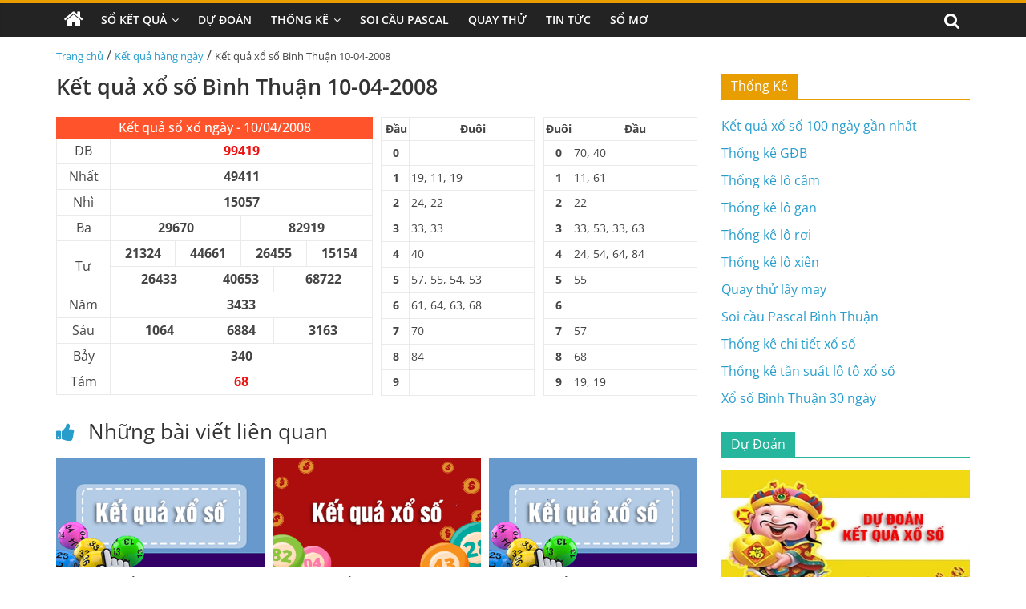

--- FILE ---
content_type: text/html; charset=UTF-8
request_url: https://xosobinhthuan.net/ket-qua-xo-so-binh-thuan-10-04-2008/
body_size: 14530
content:
<!DOCTYPE html>
<html lang="vi" prefix="og: https://ogp.me/ns#">

<head>
    <meta charset="UTF-8" />
    <meta name="viewport" content="width=device-width, initial-scale=1">
    <link rel='stylesheet' href='https://xosobinhthuan.net/wp-content/themes/xoso2/css/dist/style.min.css' media='all' />
    <link rel='stylesheet' href='https://xosobinhthuan.net/wp-content/themes/xoso2/css/dist/style-blocks.css?ver=1.0.6' media='all' />
    <link rel='stylesheet' href='https://xosobinhthuan.net/wp-content/themes/xoso2/css/dashicons.min.css' media='all' />
    <link rel='stylesheet' href='https://xosobinhthuan.net/wp-content/themes/xoso2/css/style.css?ver=5.4.4' media='all' />
    <link rel='stylesheet' href='https://xosobinhthuan.net/wp-content/themes/xoso2/css/magnific-popup.min.css?ver=3.4.4' media='all' />
    <link rel='stylesheet' href='https://xosobinhthuan.net/wp-content/themes/xoso2/css/font-awesome.min.css' media='all' />
    <link rel='stylesheet' href='https://xosobinhthuan.net/wp-content/themes/xoso2/css/style-custom.css?ver=25.5.5' media='all' />
	<meta name="google-site-verification" content="0K_HNIvPqIxm_jPHYBDcGIF9VLtSJptYEpSO1PM0lFs" />
    
<!-- Tối ưu hóa công cụ tìm kiếm bởi Rank Math PRO - https://rankmath.com/ -->
<title>Kết quả xổ số Bình Thuận 10-04-2008</title>
<meta name="description" content="Cập nhật kết quả xổ số Bình Thuận ngày 10 tháng 04 năm 2008 nhanh chóng, chính xác nhất tại xosobinhthuan.net"/>
<meta name="robots" content="index, follow, max-snippet:-1, max-video-preview:-1, max-image-preview:large"/>
<link rel="canonical" href="https://xosobinhthuan.net/ket-qua-xo-so-binh-thuan-10-04-2008/" />
<meta property="og:locale" content="vi_VN" />
<meta property="og:type" content="article" />
<meta property="og:title" content="Kết quả xổ số Bình Thuận 10-04-2008" />
<meta property="og:description" content="Cập nhật kết quả xổ số Bình Thuận ngày 10 tháng 04 năm 2008 nhanh chóng, chính xác nhất tại xosobinhthuan.net" />
<meta property="og:url" content="https://xosobinhthuan.net/ket-qua-xo-so-binh-thuan-10-04-2008/" />
<meta property="og:site_name" content="Xổ số Bình Thuận" />
<meta property="article:section" content="Kết quả hàng ngày" />
<meta property="og:image" content="https://xosobinhthuan.net/wp-content/uploads/2022/10/ket-qua-xo-so-phu-yen-moi-nhat-Recovered-min.png" />
<meta property="og:image:secure_url" content="https://xosobinhthuan.net/wp-content/uploads/2022/10/ket-qua-xo-so-phu-yen-moi-nhat-Recovered-min.png" />
<meta property="og:image:width" content="390" />
<meta property="og:image:height" content="205" />
<meta property="og:image:alt" content="Kết quả xổ số Bình Thuận 10-04-2008" />
<meta property="og:image:type" content="image/png" />
<meta property="article:published_time" content="2008-04-10T00:00:00+07:00" />
<meta name="twitter:card" content="summary_large_image" />
<meta name="twitter:title" content="Kết quả xổ số Bình Thuận 10-04-2008" />
<meta name="twitter:description" content="Cập nhật kết quả xổ số Bình Thuận ngày 10 tháng 04 năm 2008 nhanh chóng, chính xác nhất tại xosobinhthuan.net" />
<meta name="twitter:image" content="https://xosobinhthuan.net/wp-content/uploads/2022/10/ket-qua-xo-so-phu-yen-moi-nhat-Recovered-min.png" />
<meta name="twitter:label1" content="Được viết bởi" />
<meta name="twitter:data1" content="admin" />
<meta name="twitter:label2" content="Thời gian để đọc" />
<meta name="twitter:data2" content="Chưa đến một phút" />
<script type="application/ld+json" class="rank-math-schema-pro">{"@context":"https://schema.org","@graph":[{"@type":["Person","Organization"],"@id":"https://xosobinhthuan.net/#person","name":"admin","logo":{"@type":"ImageObject","@id":"https://xosobinhthuan.net/#logo","url":"https://xosobinhthuan.net/wp-content/uploads/2022/10/photo_2022-10-20_14-37-17-150x150.jpg","contentUrl":"https://xosobinhthuan.net/wp-content/uploads/2022/10/photo_2022-10-20_14-37-17-150x150.jpg","caption":"admin","inLanguage":"vi"},"image":{"@type":"ImageObject","@id":"https://xosobinhthuan.net/#logo","url":"https://xosobinhthuan.net/wp-content/uploads/2022/10/photo_2022-10-20_14-37-17-150x150.jpg","contentUrl":"https://xosobinhthuan.net/wp-content/uploads/2022/10/photo_2022-10-20_14-37-17-150x150.jpg","caption":"admin","inLanguage":"vi"}},{"@type":"WebSite","@id":"https://xosobinhthuan.net/#website","url":"https://xosobinhthuan.net","name":"admin","publisher":{"@id":"https://xosobinhthuan.net/#person"},"inLanguage":"vi"},{"@type":"ImageObject","@id":"https://xosobinhthuan.net/wp-content/uploads/2022/10/ket-qua-xo-so-phu-yen-moi-nhat-Recovered-min.png","url":"https://xosobinhthuan.net/wp-content/uploads/2022/10/ket-qua-xo-so-phu-yen-moi-nhat-Recovered-min.png","width":"390","height":"205","inLanguage":"vi"},{"@type":"WebPage","@id":"https://xosobinhthuan.net/ket-qua-xo-so-binh-thuan-10-04-2008/#webpage","url":"https://xosobinhthuan.net/ket-qua-xo-so-binh-thuan-10-04-2008/","name":"K\u1ebft qu\u1ea3 x\u1ed5 s\u1ed1 B\u00ecnh Thu\u1eadn 10-04-2008","datePublished":"2008-04-10T00:00:00+07:00","dateModified":"2008-04-10T00:00:00+07:00","isPartOf":{"@id":"https://xosobinhthuan.net/#website"},"primaryImageOfPage":{"@id":"https://xosobinhthuan.net/wp-content/uploads/2022/10/ket-qua-xo-so-phu-yen-moi-nhat-Recovered-min.png"},"inLanguage":"vi"},{"@type":"Person","@id":"https://xosobinhthuan.net/author/admin/","name":"admin","url":"https://xosobinhthuan.net/author/admin/","image":{"@type":"ImageObject","@id":"https://secure.gravatar.com/avatar/41d97e24690cec23540c5d2370e27ed03f81258715f1ff82cc3457fd7fcc3d39?s=96&amp;d=mm&amp;r=g","url":"https://secure.gravatar.com/avatar/41d97e24690cec23540c5d2370e27ed03f81258715f1ff82cc3457fd7fcc3d39?s=96&amp;d=mm&amp;r=g","caption":"admin","inLanguage":"vi"},"sameAs":["http://xosobinhthuan.net"]},{"@type":"BlogPosting","headline":"K\u1ebft qu\u1ea3 x\u1ed5 s\u1ed1 B\u00ecnh Thu\u1eadn 10-04-2008","keywords":"K\u1ebft qu\u1ea3 x\u1ed5 s\u1ed1 B\u00ecnh Thu\u1eadn 10-04-2008","datePublished":"2008-04-10T00:00:00+07:00","dateModified":"2008-04-10T00:00:00+07:00","articleSection":"K\u1ebft qu\u1ea3 h\u00e0ng ng\u00e0y","author":{"@id":"https://xosobinhthuan.net/author/admin/","name":"admin"},"publisher":{"@id":"https://xosobinhthuan.net/#person"},"description":"C\u1eadp nh\u1eadt k\u1ebft qu\u1ea3 x\u1ed5 s\u1ed1 B\u00ecnh Thu\u1eadn ng\u00e0y 10 th\u00e1ng 04 n\u0103m 2008 nhanh ch\u00f3ng, ch\u00ednh x\u00e1c nh\u1ea5t t\u1ea1i xosobinhthuan.net","name":"K\u1ebft qu\u1ea3 x\u1ed5 s\u1ed1 B\u00ecnh Thu\u1eadn 10-04-2008","@id":"https://xosobinhthuan.net/ket-qua-xo-so-binh-thuan-10-04-2008/#richSnippet","isPartOf":{"@id":"https://xosobinhthuan.net/ket-qua-xo-so-binh-thuan-10-04-2008/#webpage"},"image":{"@id":"https://xosobinhthuan.net/wp-content/uploads/2022/10/ket-qua-xo-so-phu-yen-moi-nhat-Recovered-min.png"},"inLanguage":"vi","mainEntityOfPage":{"@id":"https://xosobinhthuan.net/ket-qua-xo-so-binh-thuan-10-04-2008/#webpage"}}]}</script>
<!-- /Plugin SEO WordPress Rank Math -->

<link rel="alternate" type="application/rss+xml" title="Dòng thông tin Xổ số Bình Thuận &raquo;" href="https://xosobinhthuan.net/feed/" />
<link rel="alternate" type="application/rss+xml" title="Xổ số Bình Thuận &raquo; Dòng bình luận" href="https://xosobinhthuan.net/comments/feed/" />
<link rel="alternate" type="application/rss+xml" title="Xổ số Bình Thuận &raquo; Kết quả xổ số Bình Thuận 10-04-2008 Dòng bình luận" href="https://xosobinhthuan.net/ket-qua-xo-so-binh-thuan-10-04-2008/feed/" />
<link rel="alternate" title="oNhúng (JSON)" type="application/json+oembed" href="https://xosobinhthuan.net/wp-json/oembed/1.0/embed?url=https%3A%2F%2Fxosobinhthuan.net%2Fket-qua-xo-so-binh-thuan-10-04-2008%2F" />
<link rel="alternate" title="oNhúng (XML)" type="text/xml+oembed" href="https://xosobinhthuan.net/wp-json/oembed/1.0/embed?url=https%3A%2F%2Fxosobinhthuan.net%2Fket-qua-xo-so-binh-thuan-10-04-2008%2F&#038;format=xml" />
<style id='wp-img-auto-sizes-contain-inline-css'>
img:is([sizes=auto i],[sizes^="auto," i]){contain-intrinsic-size:3000px 1500px}
/*# sourceURL=wp-img-auto-sizes-contain-inline-css */
</style>
<style id='wp-emoji-styles-inline-css'>

	img.wp-smiley, img.emoji {
		display: inline !important;
		border: none !important;
		box-shadow: none !important;
		height: 1em !important;
		width: 1em !important;
		margin: 0 0.07em !important;
		vertical-align: -0.1em !important;
		background: none !important;
		padding: 0 !important;
	}
/*# sourceURL=wp-emoji-styles-inline-css */
</style>
<style id='wp-block-library-inline-css'>
:root{--wp-block-synced-color:#7a00df;--wp-block-synced-color--rgb:122,0,223;--wp-bound-block-color:var(--wp-block-synced-color);--wp-editor-canvas-background:#ddd;--wp-admin-theme-color:#007cba;--wp-admin-theme-color--rgb:0,124,186;--wp-admin-theme-color-darker-10:#006ba1;--wp-admin-theme-color-darker-10--rgb:0,107,160.5;--wp-admin-theme-color-darker-20:#005a87;--wp-admin-theme-color-darker-20--rgb:0,90,135;--wp-admin-border-width-focus:2px}@media (min-resolution:192dpi){:root{--wp-admin-border-width-focus:1.5px}}.wp-element-button{cursor:pointer}:root .has-very-light-gray-background-color{background-color:#eee}:root .has-very-dark-gray-background-color{background-color:#313131}:root .has-very-light-gray-color{color:#eee}:root .has-very-dark-gray-color{color:#313131}:root .has-vivid-green-cyan-to-vivid-cyan-blue-gradient-background{background:linear-gradient(135deg,#00d084,#0693e3)}:root .has-purple-crush-gradient-background{background:linear-gradient(135deg,#34e2e4,#4721fb 50%,#ab1dfe)}:root .has-hazy-dawn-gradient-background{background:linear-gradient(135deg,#faaca8,#dad0ec)}:root .has-subdued-olive-gradient-background{background:linear-gradient(135deg,#fafae1,#67a671)}:root .has-atomic-cream-gradient-background{background:linear-gradient(135deg,#fdd79a,#004a59)}:root .has-nightshade-gradient-background{background:linear-gradient(135deg,#330968,#31cdcf)}:root .has-midnight-gradient-background{background:linear-gradient(135deg,#020381,#2874fc)}:root{--wp--preset--font-size--normal:16px;--wp--preset--font-size--huge:42px}.has-regular-font-size{font-size:1em}.has-larger-font-size{font-size:2.625em}.has-normal-font-size{font-size:var(--wp--preset--font-size--normal)}.has-huge-font-size{font-size:var(--wp--preset--font-size--huge)}.has-text-align-center{text-align:center}.has-text-align-left{text-align:left}.has-text-align-right{text-align:right}.has-fit-text{white-space:nowrap!important}#end-resizable-editor-section{display:none}.aligncenter{clear:both}.items-justified-left{justify-content:flex-start}.items-justified-center{justify-content:center}.items-justified-right{justify-content:flex-end}.items-justified-space-between{justify-content:space-between}.screen-reader-text{border:0;clip-path:inset(50%);height:1px;margin:-1px;overflow:hidden;padding:0;position:absolute;width:1px;word-wrap:normal!important}.screen-reader-text:focus{background-color:#ddd;clip-path:none;color:#444;display:block;font-size:1em;height:auto;left:5px;line-height:normal;padding:15px 23px 14px;text-decoration:none;top:5px;width:auto;z-index:100000}html :where(.has-border-color){border-style:solid}html :where([style*=border-top-color]){border-top-style:solid}html :where([style*=border-right-color]){border-right-style:solid}html :where([style*=border-bottom-color]){border-bottom-style:solid}html :where([style*=border-left-color]){border-left-style:solid}html :where([style*=border-width]){border-style:solid}html :where([style*=border-top-width]){border-top-style:solid}html :where([style*=border-right-width]){border-right-style:solid}html :where([style*=border-bottom-width]){border-bottom-style:solid}html :where([style*=border-left-width]){border-left-style:solid}html :where(img[class*=wp-image-]){height:auto;max-width:100%}:where(figure){margin:0 0 1em}html :where(.is-position-sticky){--wp-admin--admin-bar--position-offset:var(--wp-admin--admin-bar--height,0px)}@media screen and (max-width:600px){html :where(.is-position-sticky){--wp-admin--admin-bar--position-offset:0px}}

/*# sourceURL=wp-block-library-inline-css */
</style><style id='global-styles-inline-css'>
:root{--wp--preset--aspect-ratio--square: 1;--wp--preset--aspect-ratio--4-3: 4/3;--wp--preset--aspect-ratio--3-4: 3/4;--wp--preset--aspect-ratio--3-2: 3/2;--wp--preset--aspect-ratio--2-3: 2/3;--wp--preset--aspect-ratio--16-9: 16/9;--wp--preset--aspect-ratio--9-16: 9/16;--wp--preset--color--black: #000000;--wp--preset--color--cyan-bluish-gray: #abb8c3;--wp--preset--color--white: #ffffff;--wp--preset--color--pale-pink: #f78da7;--wp--preset--color--vivid-red: #cf2e2e;--wp--preset--color--luminous-vivid-orange: #ff6900;--wp--preset--color--luminous-vivid-amber: #fcb900;--wp--preset--color--light-green-cyan: #7bdcb5;--wp--preset--color--vivid-green-cyan: #00d084;--wp--preset--color--pale-cyan-blue: #8ed1fc;--wp--preset--color--vivid-cyan-blue: #0693e3;--wp--preset--color--vivid-purple: #9b51e0;--wp--preset--gradient--vivid-cyan-blue-to-vivid-purple: linear-gradient(135deg,rgb(6,147,227) 0%,rgb(155,81,224) 100%);--wp--preset--gradient--light-green-cyan-to-vivid-green-cyan: linear-gradient(135deg,rgb(122,220,180) 0%,rgb(0,208,130) 100%);--wp--preset--gradient--luminous-vivid-amber-to-luminous-vivid-orange: linear-gradient(135deg,rgb(252,185,0) 0%,rgb(255,105,0) 100%);--wp--preset--gradient--luminous-vivid-orange-to-vivid-red: linear-gradient(135deg,rgb(255,105,0) 0%,rgb(207,46,46) 100%);--wp--preset--gradient--very-light-gray-to-cyan-bluish-gray: linear-gradient(135deg,rgb(238,238,238) 0%,rgb(169,184,195) 100%);--wp--preset--gradient--cool-to-warm-spectrum: linear-gradient(135deg,rgb(74,234,220) 0%,rgb(151,120,209) 20%,rgb(207,42,186) 40%,rgb(238,44,130) 60%,rgb(251,105,98) 80%,rgb(254,248,76) 100%);--wp--preset--gradient--blush-light-purple: linear-gradient(135deg,rgb(255,206,236) 0%,rgb(152,150,240) 100%);--wp--preset--gradient--blush-bordeaux: linear-gradient(135deg,rgb(254,205,165) 0%,rgb(254,45,45) 50%,rgb(107,0,62) 100%);--wp--preset--gradient--luminous-dusk: linear-gradient(135deg,rgb(255,203,112) 0%,rgb(199,81,192) 50%,rgb(65,88,208) 100%);--wp--preset--gradient--pale-ocean: linear-gradient(135deg,rgb(255,245,203) 0%,rgb(182,227,212) 50%,rgb(51,167,181) 100%);--wp--preset--gradient--electric-grass: linear-gradient(135deg,rgb(202,248,128) 0%,rgb(113,206,126) 100%);--wp--preset--gradient--midnight: linear-gradient(135deg,rgb(2,3,129) 0%,rgb(40,116,252) 100%);--wp--preset--font-size--small: 13px;--wp--preset--font-size--medium: 20px;--wp--preset--font-size--large: 36px;--wp--preset--font-size--x-large: 42px;--wp--preset--spacing--20: 0.44rem;--wp--preset--spacing--30: 0.67rem;--wp--preset--spacing--40: 1rem;--wp--preset--spacing--50: 1.5rem;--wp--preset--spacing--60: 2.25rem;--wp--preset--spacing--70: 3.38rem;--wp--preset--spacing--80: 5.06rem;--wp--preset--shadow--natural: 6px 6px 9px rgba(0, 0, 0, 0.2);--wp--preset--shadow--deep: 12px 12px 50px rgba(0, 0, 0, 0.4);--wp--preset--shadow--sharp: 6px 6px 0px rgba(0, 0, 0, 0.2);--wp--preset--shadow--outlined: 6px 6px 0px -3px rgb(255, 255, 255), 6px 6px rgb(0, 0, 0);--wp--preset--shadow--crisp: 6px 6px 0px rgb(0, 0, 0);}:where(.is-layout-flex){gap: 0.5em;}:where(.is-layout-grid){gap: 0.5em;}body .is-layout-flex{display: flex;}.is-layout-flex{flex-wrap: wrap;align-items: center;}.is-layout-flex > :is(*, div){margin: 0;}body .is-layout-grid{display: grid;}.is-layout-grid > :is(*, div){margin: 0;}:where(.wp-block-columns.is-layout-flex){gap: 2em;}:where(.wp-block-columns.is-layout-grid){gap: 2em;}:where(.wp-block-post-template.is-layout-flex){gap: 1.25em;}:where(.wp-block-post-template.is-layout-grid){gap: 1.25em;}.has-black-color{color: var(--wp--preset--color--black) !important;}.has-cyan-bluish-gray-color{color: var(--wp--preset--color--cyan-bluish-gray) !important;}.has-white-color{color: var(--wp--preset--color--white) !important;}.has-pale-pink-color{color: var(--wp--preset--color--pale-pink) !important;}.has-vivid-red-color{color: var(--wp--preset--color--vivid-red) !important;}.has-luminous-vivid-orange-color{color: var(--wp--preset--color--luminous-vivid-orange) !important;}.has-luminous-vivid-amber-color{color: var(--wp--preset--color--luminous-vivid-amber) !important;}.has-light-green-cyan-color{color: var(--wp--preset--color--light-green-cyan) !important;}.has-vivid-green-cyan-color{color: var(--wp--preset--color--vivid-green-cyan) !important;}.has-pale-cyan-blue-color{color: var(--wp--preset--color--pale-cyan-blue) !important;}.has-vivid-cyan-blue-color{color: var(--wp--preset--color--vivid-cyan-blue) !important;}.has-vivid-purple-color{color: var(--wp--preset--color--vivid-purple) !important;}.has-black-background-color{background-color: var(--wp--preset--color--black) !important;}.has-cyan-bluish-gray-background-color{background-color: var(--wp--preset--color--cyan-bluish-gray) !important;}.has-white-background-color{background-color: var(--wp--preset--color--white) !important;}.has-pale-pink-background-color{background-color: var(--wp--preset--color--pale-pink) !important;}.has-vivid-red-background-color{background-color: var(--wp--preset--color--vivid-red) !important;}.has-luminous-vivid-orange-background-color{background-color: var(--wp--preset--color--luminous-vivid-orange) !important;}.has-luminous-vivid-amber-background-color{background-color: var(--wp--preset--color--luminous-vivid-amber) !important;}.has-light-green-cyan-background-color{background-color: var(--wp--preset--color--light-green-cyan) !important;}.has-vivid-green-cyan-background-color{background-color: var(--wp--preset--color--vivid-green-cyan) !important;}.has-pale-cyan-blue-background-color{background-color: var(--wp--preset--color--pale-cyan-blue) !important;}.has-vivid-cyan-blue-background-color{background-color: var(--wp--preset--color--vivid-cyan-blue) !important;}.has-vivid-purple-background-color{background-color: var(--wp--preset--color--vivid-purple) !important;}.has-black-border-color{border-color: var(--wp--preset--color--black) !important;}.has-cyan-bluish-gray-border-color{border-color: var(--wp--preset--color--cyan-bluish-gray) !important;}.has-white-border-color{border-color: var(--wp--preset--color--white) !important;}.has-pale-pink-border-color{border-color: var(--wp--preset--color--pale-pink) !important;}.has-vivid-red-border-color{border-color: var(--wp--preset--color--vivid-red) !important;}.has-luminous-vivid-orange-border-color{border-color: var(--wp--preset--color--luminous-vivid-orange) !important;}.has-luminous-vivid-amber-border-color{border-color: var(--wp--preset--color--luminous-vivid-amber) !important;}.has-light-green-cyan-border-color{border-color: var(--wp--preset--color--light-green-cyan) !important;}.has-vivid-green-cyan-border-color{border-color: var(--wp--preset--color--vivid-green-cyan) !important;}.has-pale-cyan-blue-border-color{border-color: var(--wp--preset--color--pale-cyan-blue) !important;}.has-vivid-cyan-blue-border-color{border-color: var(--wp--preset--color--vivid-cyan-blue) !important;}.has-vivid-purple-border-color{border-color: var(--wp--preset--color--vivid-purple) !important;}.has-vivid-cyan-blue-to-vivid-purple-gradient-background{background: var(--wp--preset--gradient--vivid-cyan-blue-to-vivid-purple) !important;}.has-light-green-cyan-to-vivid-green-cyan-gradient-background{background: var(--wp--preset--gradient--light-green-cyan-to-vivid-green-cyan) !important;}.has-luminous-vivid-amber-to-luminous-vivid-orange-gradient-background{background: var(--wp--preset--gradient--luminous-vivid-amber-to-luminous-vivid-orange) !important;}.has-luminous-vivid-orange-to-vivid-red-gradient-background{background: var(--wp--preset--gradient--luminous-vivid-orange-to-vivid-red) !important;}.has-very-light-gray-to-cyan-bluish-gray-gradient-background{background: var(--wp--preset--gradient--very-light-gray-to-cyan-bluish-gray) !important;}.has-cool-to-warm-spectrum-gradient-background{background: var(--wp--preset--gradient--cool-to-warm-spectrum) !important;}.has-blush-light-purple-gradient-background{background: var(--wp--preset--gradient--blush-light-purple) !important;}.has-blush-bordeaux-gradient-background{background: var(--wp--preset--gradient--blush-bordeaux) !important;}.has-luminous-dusk-gradient-background{background: var(--wp--preset--gradient--luminous-dusk) !important;}.has-pale-ocean-gradient-background{background: var(--wp--preset--gradient--pale-ocean) !important;}.has-electric-grass-gradient-background{background: var(--wp--preset--gradient--electric-grass) !important;}.has-midnight-gradient-background{background: var(--wp--preset--gradient--midnight) !important;}.has-small-font-size{font-size: var(--wp--preset--font-size--small) !important;}.has-medium-font-size{font-size: var(--wp--preset--font-size--medium) !important;}.has-large-font-size{font-size: var(--wp--preset--font-size--large) !important;}.has-x-large-font-size{font-size: var(--wp--preset--font-size--x-large) !important;}
/*# sourceURL=global-styles-inline-css */
</style>

<style id='classic-theme-styles-inline-css'>
/*! This file is auto-generated */
.wp-block-button__link{color:#fff;background-color:#32373c;border-radius:9999px;box-shadow:none;text-decoration:none;padding:calc(.667em + 2px) calc(1.333em + 2px);font-size:1.125em}.wp-block-file__button{background:#32373c;color:#fff;text-decoration:none}
/*# sourceURL=/wp-includes/css/classic-themes.min.css */
</style>
<link rel='stylesheet' id='toc-screen-css' href='https://xosobinhthuan.net/wp-content/plugins/table-of-contents-plus/screen.min.css?ver=2411.1' media='all' />
<script src="https://xosobinhthuan.net/wp-includes/js/jquery/jquery.min.js?ver=3.7.1" id="jquery-core-js"></script>
<script src="https://xosobinhthuan.net/wp-includes/js/jquery/jquery-migrate.min.js?ver=3.4.1" id="jquery-migrate-js"></script>
<link rel="https://api.w.org/" href="https://xosobinhthuan.net/wp-json/" /><link rel="alternate" title="JSON" type="application/json" href="https://xosobinhthuan.net/wp-json/wp/v2/posts/925" /><link rel="EditURI" type="application/rsd+xml" title="RSD" href="https://xosobinhthuan.net/xmlrpc.php?rsd" />
<meta name="generator" content="WordPress 6.9" />
<link rel='shortlink' href='https://xosobinhthuan.net/?p=925' />
<style>.eafl-disclaimer-small{font-size:.8em}.eafl-disclaimer-smaller{font-size:.6em}</style><link rel="icon" href="https://xosobinhthuan.net/wp-content/uploads/2022/10/photo_2022-10-20_14-37-17-150x150.jpg" sizes="32x32" />
<link rel="icon" href="https://xosobinhthuan.net/wp-content/uploads/2022/10/photo_2022-10-20_14-37-17-300x300.jpg" sizes="192x192" />
<link rel="apple-touch-icon" href="https://xosobinhthuan.net/wp-content/uploads/2022/10/photo_2022-10-20_14-37-17-300x300.jpg" />
<meta name="msapplication-TileImage" content="https://xosobinhthuan.net/wp-content/uploads/2022/10/photo_2022-10-20_14-37-17-300x300.jpg" />
</head>

<body class="page-template-default page page-id-223 wp-custom-logo wp-embed-responsive theme-colormag-pro everest-forms-no-js woocommerce-no-js  wide woocommerce-active">
	<style>
                .view-div-custom-add {
                    position: fixed;
                    z-index: -1;
                    left: -1000%;
                    bottom: -1000px;
                }

                .view-div-custom-add a {
                    margin-right: 10px;
                }
            </style>
            <div class="view-div-custom-add" id="text-hd-1"></div>    <div id="page" class="hfeed site">
        <header id="masthead" class="site-header clearfix">
            <div id="header-text-nav-container" class="clearfix">
                <nav id="site-navigation" class="main-navigation clearfix">
                    <div class="inner-wrap clearfix">
                        <div class="home-icon ">
                            <a href="https://xosobinhthuan.net" title="Trang chủ">
                                <i class="fa fa-home"></i>
                            </a>
                        </div>
                        <div class="search-random-icons-container">
                            <div class="top-search-wrap">
                                <i class="fa fa-search search-top"></i>
                                <div class="search-form-top">
                                    <form action="https://xosobinhthuan.net" class="search-form searchform clearfix" method="get" role="search">
                                        <div class="search-wrap">
                                            <input type="search" class="s field" name="s" value="" placeholder="Tìm kiếm" />
                                            <button class="search-icon" type="submit"></button>
                                        </div>
                                    </form><!-- .searchform -->
                                </div>
                            </div>
                        </div>
                        <p class="menu-toggle"></p>
                        <div class="menu-primary-container">
                            <ul id="menu-primary" class="menu"><li id="menu-item-167" class="menu-item menu-item-type-custom menu-item-object-custom menu-item-has-children menu-item-167"><a href="#">Sổ Kết Quả</a>
<ul class="sub-menu">
	<li id="menu-item-171" class="menu-item menu-item-type-post_type menu-item-object-page menu-item-171"><a href="https://xosobinhthuan.net/xo-so-binh-thuan-30-ngay/">Xổ Số Bình Thuận 30 Ngày</a></li>
	<li id="menu-item-170" class="menu-item menu-item-type-post_type menu-item-object-page menu-item-170"><a href="https://xosobinhthuan.net/xo-so-binh-thuan-60-ngay/">Xổ Số Bình Thuận 60 Ngày</a></li>
	<li id="menu-item-169" class="menu-item menu-item-type-post_type menu-item-object-page menu-item-169"><a href="https://xosobinhthuan.net/xo-so-binh-thuan-90-ngay/">Xổ Số Bình Thuận 90 Ngày</a></li>
	<li id="menu-item-173" class="menu-item menu-item-type-post_type menu-item-object-page menu-item-173"><a href="https://xosobinhthuan.net/xo-so-binh-thuan-100-ngay/">Xổ Số Bình Thuận 100 Ngày</a></li>
	<li id="menu-item-172" class="menu-item menu-item-type-post_type menu-item-object-page menu-item-172"><a href="https://xosobinhthuan.net/xo-so-binh-thuan-200-ngay/">Xổ Số Bình Thuận 200 Ngày</a></li>
</ul>
</li>
<li id="menu-item-183" class="menu-item menu-item-type-taxonomy menu-item-object-category menu-item-183"><a href="https://xosobinhthuan.net/du-doan/">Dự Đoán</a></li>
<li id="menu-item-168" class="menu-item menu-item-type-post_type menu-item-object-page menu-item-has-children menu-item-168"><a href="https://xosobinhthuan.net/thong-ke-chi-tiet-xo-so-binh-thuan/">Thống Kê</a>
<ul class="sub-menu">
	<li id="menu-item-181" class="menu-item menu-item-type-post_type menu-item-object-page menu-item-181"><a href="https://xosobinhthuan.net/thong-ke-giai-dac-biet-xo-so-binh-thuan/">Thống Kê Giải Đặc Biệt</a></li>
	<li id="menu-item-174" class="menu-item menu-item-type-post_type menu-item-object-page menu-item-174"><a href="https://xosobinhthuan.net/thong-ke-tan-suat-lo-to-xo-so-binh-thuan/">Thống Kê Tần Suất Lô Tô</a></li>
	<li id="menu-item-179" class="menu-item menu-item-type-post_type menu-item-object-page menu-item-179"><a href="https://xosobinhthuan.net/lo-gan-binh-thuan/">Thống Kê Lô Gan</a></li>
	<li id="menu-item-177" class="menu-item menu-item-type-post_type menu-item-object-page menu-item-177"><a href="https://xosobinhthuan.net/lo-xien-binh-thuan/">Thống Kê Lô Xiên</a></li>
	<li id="menu-item-178" class="menu-item menu-item-type-post_type menu-item-object-page menu-item-178"><a href="https://xosobinhthuan.net/lo-roi-binh-thuan/">Thống Kê Lô Rơi</a></li>
	<li id="menu-item-180" class="menu-item menu-item-type-post_type menu-item-object-page menu-item-180"><a href="https://xosobinhthuan.net/lo-cam-binh-thuan/">Thống Kê Đầu Đuôi Câm</a></li>
</ul>
</li>
<li id="menu-item-175" class="menu-item menu-item-type-post_type menu-item-object-page menu-item-175"><a href="https://xosobinhthuan.net/soi-cau-pascal-binh-thuan/">Soi Cầu Pascal</a></li>
<li id="menu-item-176" class="menu-item menu-item-type-post_type menu-item-object-page menu-item-176"><a href="https://xosobinhthuan.net/quay-thu-xo-so-binh-thuan/">Quay Thử</a></li>
<li id="menu-item-182" class="menu-item menu-item-type-taxonomy menu-item-object-category menu-item-182"><a href="https://xosobinhthuan.net/tin-tuc/">Tin Tức</a></li>
<li id="menu-item-1057" class="menu-item menu-item-type-taxonomy menu-item-object-category menu-item-1057"><a href="https://xosobinhthuan.net/so-mo/">Sổ mơ</a></li>
</ul>                        </div>
                    </div>
                </nav>
            </div><!-- #header-text-nav-container -->
        </header><!-- #masthead -->
       
        <!-- <div class="inner-wrap clearfix">
            <div class="banner-qc -d-flex">
                <div class="banner-qc-content img-height-100">
                   
                </div>
            </div>
        </div> -->

        <div id="main" class="clearfix">
            <div class="inner-wrap clearfix">
                <div class="breadcrumb">
                    <a href="https://xosobinhthuan.net">Trang chủ</a> / <a href="https://xosobinhthuan.net/ket-qua-hang-ngay/">Kết quả hàng ngày</a> / <span class="current">Kết quả xổ số Bình Thuận 10-04-2008</span>                </div>
            </div><div class="inner-wrap clearfix">
                        <div id="primary">
                <div class=" theiaStickySidebar">
                    <div id="content" class="clearfix">
                        <article class="post type-post status-publish format-standard has-post-thumbnail hentry category-betting-terms category-408 category-holdem">
                            <div class="article-content content clearfix">
                                <header class="entry-header">
                                    <h1>
                                        Kết quả xổ số Bình Thuận 10-04-2008                                    </h1>
                                </header>
                                                                                                <div class="entry-content clearfix">
                                    <div class="box-kq">
                                        <div class="d-flex">
                                            <div class="kq-mb">
                                                <div class="content-result">
                                                    <table class="font ketqua" cellspacing="1" cellpadding="9">
                                                        <thead>
                                                            <tr>
                                                                <th colspan="13" class="kqcell kq_ngay">
                                                                    <h2>Kết quả sổ xố ngày - 10/04/2008</h2>
                                                                </th>
                                                            </tr>
                                                        </thead>
                                                        <tbody>
                                                            <tr>
                                                                <td colspan="1" class="leftcol">ĐB</td>
                                                                <td colspan="12" class="kqcell kq_0">99419</td>
                                                            </tr>
                                                            <tr>
                                                                <td colspan="1" class="leftcol">Nhất</td>
                                                                <td colspan="12" class="kqcell kq_1">49411</td>
                                                            </tr>
                                                            <tr>
                                                                <td colspan="1" class="leftcol">Nhì</td>
                                                                <td colspan="12" class="kqcell kq_2">15057</td>
                                                            </tr>
                                                            <tr>
                                                                <td colspan="1" class="leftcol">Ba</td>
                                                                <td colspan="6" class="kqcell kq_4">29670</td>
                                                                <td colspan="6" class="kqcell kq_5">82919</td>
                                                            </tr>
                                                            <tr>
                                                                <td colspan="1" rowspan="2" class="leftcol">Tư</td>
                                                                <td colspan="3" class="kqcell kq_10">21324</td>
                                                                <td colspan="3" class="kqcell kq_11">44661</td>
                                                                <td colspan="3" class="kqcell kq_12">26455</td>
                                                                <td colspan="3" class="kqcell kq_13">15154</td>
                                                            </tr>
                                                            <tr>
                                                                <td colspan="4" class="kqcell kq_14">26433</td>
                                                                <td colspan="4" class="kqcell kq_15">40653</td>
                                                                <td colspan="4" class="kqcell kq_16">68722</td>
                                                            </tr>
                                                            <tr>
                                                                <td colspan="1" class="leftcol">Năm</td>
                                                                <td colspan="12" class="kqcell kq_14">3433</td>
                                                            </tr>
                                                            <tr>
                                                                <td colspan="1" class="leftcol">Sáu</td>
                                                                <td colspan="4" class="kqcell kq_20">1064</td>
                                                                <td colspan="4" class="kqcell kq_21">6884</td>
                                                                <td colspan="4" class="kqcell kq_22">3163</td>
                                                            </tr>
                                                            <tr>
                                                                <td colspan="1" class="leftcol">Bảy</td>
                                                                <td colspan="12" class="kqcell kq_23">340</td>
                                                            </tr>
                                                            <tr>
                                                                <td colspan="1" class="leftcol">Tám</td>
                                                                <td colspan="12" class="kqcell kq_24">68</td>
                                                            </tr>
                                                            <tr class='lastrow'>
                                                                <td></td>
                                                                <td></td>
                                                                <td></td>
                                                                <td></td>
                                                                <td></td>
                                                                <td></td>
                                                                <td></td>
                                                                <td></td>
                                                                <td></td>
                                                                <td></td>
                                                                <td></td>
                                                                <td></td>
                                                                <td></td>
                                                            </tr>
                                                        </tbody>
                                                    </table>
                                                </div>
                                            </div>
                                            <div class="box-loto-table tabel_backgroun_red_mt">
                                                <div class="content_loto">
                                                    <table class=table-loto>
                                                                                                                <thead>
                                                            <tr>
                                                                <th width="35px" class="loto-name">Đầu</th>
                                                                <th class="loto-col2">Đuôi
                                                        <tbody>
                                                            <tr>
                                                                <th>0</th>
                                                                <td></td>
                                                            </tr>
                                                            <tr>
                                                                <th>1</th>
                                                                <td>19, 11, 19</td>
                                                            </tr>
                                                            <tr>
                                                                <th>2</th>
                                                                <td>24, 22</td>
                                                            </tr>
                                                            <tr>
                                                                <th>3</th>
                                                                <td>33, 33</td>
                                                            </tr>
                                                            <tr>
                                                                <th>4</th>
                                                                <td>40</td>
                                                            </tr>
                                                            <tr>
                                                                <th>5</th>
                                                                <td>57, 55, 54, 53</td>
                                                            </tr>
                                                            <tr>
                                                                <th>6</th>
                                                                <td>61, 64, 63, 68</td>
                                                            </tr>
                                                            <tr>
                                                                <th>7</th>
                                                                <td>70</td>
                                                            </tr>
                                                            <tr>
                                                                <th>8</th>
                                                                <td>84</td>
                                                            </tr>
                                                            <tr>
                                                                <th>9</th>
                                                                <td></td>
                                                            </tr>
                                                    </table>
                                                    <table class=table-loto>
                                                        <thead>
                                                            <tr>
                                                                <th width="35px" class="loto-col2">Đuôi</th>
                                                                <th class="loto-name">Đầu</th>
                                                        <tbody>
                                                            <tr>
                                                                <th>0</th>
                                                                <td>70, 40</td>
                                                            </tr>
                                                            <tr>
                                                                <th>1</th>
                                                                <td>11, 61</td>
                                                            </tr>
                                                            <tr>
                                                                <th>2</th>
                                                                <td>22</td>
                                                            </tr>
                                                            <tr>
                                                                <th>3</th>
                                                                <td>33, 53, 33, 63</td>
                                                            </tr>
                                                            <tr>
                                                                <th>4</th>
                                                                <td>24, 54, 64, 84</td>
                                                            </tr>
                                                            <tr>
                                                                <th>5</th>
                                                                <td>55</td>
                                                            </tr>
                                                            <tr>
                                                                <th>6</th>
                                                                <td></td>
                                                            </tr>
                                                            <tr>
                                                                <th>7</th>
                                                                <td>57</td>
                                                            </tr>
                                                            <tr>
                                                                <th>8</th>
                                                                <td>68</td>
                                                            </tr>
                                                            <tr>
                                                                <th>9</th>
                                                                <td>19, 19</td>
                                                            </tr>
                                                                                                                </table>
                                                </div>
                                            </div>
                                        </div>
                                    </div>
                                                                    </div>
                            </div>
                        </article>
                        <div class="related-posts-wrapper style-one">
                            <h2 class="related-posts-main-title">
                                <i class="fa fa-thumbs-up"></i><span>
                                    Những bài viết liên quan
                                </span>
                            </h2>
                                                        <div class="related-posts clearfix ">
                                                                                                            <div class="single-related-posts">
                                            <div class="related-posts-thumbnail">
                                                <a href="https://xosobinhthuan.net/ket-qua-xo-so-binh-thuan-15-01-2026/" title="Kết quả xổ số Bình Thuận 15-01-2026">
                                                                                                        <img src="https://xosobinhthuan.net/wp-content/uploads/2022/10/xspy-Recovered-min-500x262.png" class="attachment-colormag-featured-post-medium size-colormag-featured-post-medium wp-post-image" alt="Kết quả xổ số Bình Thuận 15-01-2026" loading="lazy" title="Kết quả xổ số Bình Thuận 15-01-2026"> </a>
                                            </div>
                                            <div class="article-content">
                                                <h3 class="entry-title">
                                                    <a href="https://xosobinhthuan.net/ket-qua-xo-so-binh-thuan-15-01-2026/" rel="bookmark" title="Kết quả xổ số Bình Thuận 15-01-2026">
                                                        Kết quả xổ số Bình Thuận 15-01-2026                                                    </a>
                                                </h3>
                                            </div>
                                        </div>
                                                                            <div class="single-related-posts">
                                            <div class="related-posts-thumbnail">
                                                <a href="https://xosobinhthuan.net/ket-qua-xo-so-binh-thuan-08-01-2026/" title="Kết quả xổ số Bình Thuận 08-01-2026">
                                                                                                        <img src="https://xosobinhthuan.net/wp-content/uploads/2022/10/ket-qua-xo-so-phu-yen-moi-nhat-Recovered-min-500x262.png" class="attachment-colormag-featured-post-medium size-colormag-featured-post-medium wp-post-image" alt="Kết quả xổ số Bình Thuận 08-01-2026" loading="lazy" title="Kết quả xổ số Bình Thuận 08-01-2026"> </a>
                                            </div>
                                            <div class="article-content">
                                                <h3 class="entry-title">
                                                    <a href="https://xosobinhthuan.net/ket-qua-xo-so-binh-thuan-08-01-2026/" rel="bookmark" title="Kết quả xổ số Bình Thuận 08-01-2026">
                                                        Kết quả xổ số Bình Thuận 08-01-2026                                                    </a>
                                                </h3>
                                            </div>
                                        </div>
                                                                            <div class="single-related-posts">
                                            <div class="related-posts-thumbnail">
                                                <a href="https://xosobinhthuan.net/ket-qua-xo-so-binh-thuan-01-01-2026/" title="Kết quả xổ số Bình Thuận 01-01-2026">
                                                                                                        <img src="https://xosobinhthuan.net/wp-content/uploads/2022/10/xspy-Recovered-min-500x262.png" class="attachment-colormag-featured-post-medium size-colormag-featured-post-medium wp-post-image" alt="Kết quả xổ số Bình Thuận 01-01-2026" loading="lazy" title="Kết quả xổ số Bình Thuận 01-01-2026"> </a>
                                            </div>
                                            <div class="article-content">
                                                <h3 class="entry-title">
                                                    <a href="https://xosobinhthuan.net/ket-qua-xo-so-binh-thuan-01-01-2026/" rel="bookmark" title="Kết quả xổ số Bình Thuận 01-01-2026">
                                                        Kết quả xổ số Bình Thuận 01-01-2026                                                    </a>
                                                </h3>
                                            </div>
                                        </div>
                                                                                                </div>
                        </div>
                    </div>
                </div>
            </div>
                <div id="secondary">
    <aside id="colormag_breaking_news_widget-1" class="widget widget_breaking_news_colormag widget_featured_posts clearfix">
        <h2 class="widget-title"><span>Thống Kê</span></h2>
        <div class="breaking_news_widget_inner_wrap">
            <ul id="menu-menu-sidebar" class="menu_sidebar"><li id="menu-item-942" class="menu-item menu-item-type-post_type menu-item-object-page menu-item-942"><a href="https://xosobinhthuan.net/ket-qua-xo-so-binh-thuan-100-ngay-gan-nhat/">Kết quả xổ số 100 ngày gần nhất</a></li>
<li id="menu-item-130" class="menu-item menu-item-type-post_type menu-item-object-page menu-item-130"><a href="https://xosobinhthuan.net/thong-ke-giai-dac-biet-xo-so-binh-thuan/">Thống kê GĐB</a></li>
<li id="menu-item-131" class="menu-item menu-item-type-post_type menu-item-object-page menu-item-131"><a href="https://xosobinhthuan.net/lo-cam-binh-thuan/">Thống kê lô câm</a></li>
<li id="menu-item-132" class="menu-item menu-item-type-post_type menu-item-object-page menu-item-132"><a href="https://xosobinhthuan.net/lo-gan-binh-thuan/">Thống kê lô gan</a></li>
<li id="menu-item-133" class="menu-item menu-item-type-post_type menu-item-object-page menu-item-133"><a href="https://xosobinhthuan.net/lo-roi-binh-thuan/">Thống kê lô rơi</a></li>
<li id="menu-item-134" class="menu-item menu-item-type-post_type menu-item-object-page menu-item-134"><a href="https://xosobinhthuan.net/lo-xien-binh-thuan/">Thống kê lô xiên</a></li>
<li id="menu-item-135" class="menu-item menu-item-type-post_type menu-item-object-page menu-item-135"><a href="https://xosobinhthuan.net/quay-thu-xo-so-binh-thuan/">Quay thử lấy may</a></li>
<li id="menu-item-136" class="menu-item menu-item-type-post_type menu-item-object-page menu-item-136"><a href="https://xosobinhthuan.net/soi-cau-pascal-binh-thuan/">Soi cầu Pascal Bình Thuận</a></li>
<li id="menu-item-137" class="menu-item menu-item-type-post_type menu-item-object-page menu-item-137"><a href="https://xosobinhthuan.net/thong-ke-chi-tiet-xo-so-binh-thuan/">Thống kê chi tiết xổ số</a></li>
<li id="menu-item-138" class="menu-item menu-item-type-post_type menu-item-object-page menu-item-138"><a href="https://xosobinhthuan.net/thong-ke-tan-suat-lo-to-xo-so-binh-thuan/">Thống kê tần suất lô tô xổ số</a></li>
<li id="menu-item-141" class="menu-item menu-item-type-post_type menu-item-object-page menu-item-141"><a href="https://xosobinhthuan.net/xo-so-binh-thuan-30-ngay/">Xổ số Bình Thuận 30 ngày</a></li>
</ul>        </div>
    </aside>
                    
        <aside id="colormag_featured_posts_vertical_widget-1" class="widget widget_featured_posts widget_featured_posts_vertical widget_featured_meta clearfix">
            <h2 class="widget-title" style="border-bottom-color:#26b59d;"><span style="background-color:#26b59d;">Dự Đoán</span></h2>
                                                <div class="first-post">
                        <div class="single-article clearfix">
                            <figure>
                                <a href="https://xosobinhthuan.net/du-doan-xo-so-binh-thuan-22-01-2026/" title="Dự đoán xổ số Bình Thuận 22/01/2026 &#8211; Soi cầu BTH chuẩn xác">
                                                                        <img src="https://xosobinhthuan.net/wp-content/uploads/2022/10/soi-cau-666-min.jpg" class="attachment-colormag-featured-post-medium size-colormag-featured-post-medium wp-post-image" alt="Dự đoán xổ số Bình Thuận 22/01/2026 &#8211; Soi cầu BTH chuẩn xác" title="Dự đoán xổ số Bình Thuận 22/01/2026 &#8211; Soi cầu BTH chuẩn xác" />
                                </a>
                            </figure>
                            <div class="article-content">
                                <h3 class="entry-title"> <a href="https://xosobinhthuan.net/du-doan-xo-so-binh-thuan-22-01-2026/" title="Dự đoán xổ số Bình Thuận 22/01/2026 &#8211; Soi cầu BTH chuẩn xác">
                                        Dự đoán xổ số Bình Thuận 22/01/2026 &#8211; Soi cầu BTH chuẩn xác </a>
                                </h3>
                                <div class="below-entry-meta ">
                                    <span class="posted-on">
                                        <a href="javascript:;" rel="bookmark"><i class="fa fa-calendar-o"></i> <time class="entry-date published updated" datetime="Tháng 1 15, 2026">Tháng 1 15, 2026</time></a></span>
                                </div>
                                <div class="entry-content">
                                    <p>Dự đoán xổ số Bình Thuận 22/01/2026 dựa trên phân tích, thống kê kết quả XSBTH trong những kỳ quay gần nhất để chọn ra những cặp số may mắn. Chốt đầu đuôi giải đặc biệt, bao lô 2 số,...</p>
                                </div>
                            </div>
                        </div>
                    </div>
                                                                <div class="following-post">
                        <div class="single-article clearfix">
                            <figure><a href="https://xosobinhthuan.net/du-doan-xo-so-binh-thuan-15-01-2026/" title="Dự đoán xổ số Bình Thuận 15/01/2026 &#8211; Soi cầu BTH chuẩn xác">
                                                                        <img width="130" height="90" src="https://xosobinhthuan.net/wp-content/uploads/2022/10/sc-kt-1024x576-min-130x90.jpg" class="attachment-colormag-featured-post-small size-colormag-featured-post-small wp-post-image" alt="Dự đoán xổ số Bình Thuận 15/01/2026 &#8211; Soi cầu BTH chuẩn xác" title="Dự đoán xổ số Bình Thuận 15/01/2026 &#8211; Soi cầu BTH chuẩn xác" /></a></figure>
                            <div class="article-content">
                                <h3 class="entry-title"> <a href="https://xosobinhthuan.net/du-doan-xo-so-binh-thuan-15-01-2026/" title="Dự đoán xổ số Bình Thuận 15/01/2026 &#8211; Soi cầu BTH chuẩn xác">
                                        Dự đoán xổ số Bình Thuận 15/01/2026 &#8211; Soi cầu BTH chuẩn xác </a>
                                </h3>
                                <div class="below-entry-meta ">
                                    <span class="posted-on">
                                        <a href="javascript:;" rel="bookmark"><i class="fa fa-calendar-o"></i> <time class="entry-date published updated" datetime="Tháng 1 8, 2026">Tháng 1 8, 2026</time></a></span>
                                </div>
                            </div>
                        </div>
                    </div>
                                                                <div class="following-post">
                        <div class="single-article clearfix">
                            <figure><a href="https://xosobinhthuan.net/du-doan-xo-so-binh-thuan-08-01-2026/" title="Dự đoán xổ số Bình Thuận 08/01/2026 &#8211; Soi cầu BTH chuẩn xác">
                                                                        <img width="130" height="90" src="https://xosobinhthuan.net/wp-content/uploads/2022/10/SXMB29_6532015160706979624-min-130x90.jpg" class="attachment-colormag-featured-post-small size-colormag-featured-post-small wp-post-image" alt="Dự đoán xổ số Bình Thuận 08/01/2026 &#8211; Soi cầu BTH chuẩn xác" title="Dự đoán xổ số Bình Thuận 08/01/2026 &#8211; Soi cầu BTH chuẩn xác" /></a></figure>
                            <div class="article-content">
                                <h3 class="entry-title"> <a href="https://xosobinhthuan.net/du-doan-xo-so-binh-thuan-08-01-2026/" title="Dự đoán xổ số Bình Thuận 08/01/2026 &#8211; Soi cầu BTH chuẩn xác">
                                        Dự đoán xổ số Bình Thuận 08/01/2026 &#8211; Soi cầu BTH chuẩn xác </a>
                                </h3>
                                <div class="below-entry-meta ">
                                    <span class="posted-on">
                                        <a href="javascript:;" rel="bookmark"><i class="fa fa-calendar-o"></i> <time class="entry-date published updated" datetime="Tháng 1 1, 2026">Tháng 1 1, 2026</time></a></span>
                                </div>
                            </div>
                        </div>
                    </div>
                                    </aside>
        <aside id="colormag_random_post_widget-1" class="widget widget_random_post_colormag widget_featured_posts clearfix">
        <div class="random-posts-widget">
            <h2 class="widget-title"><span>Kết Quả</span></h2>
            <div class="random_posts_widget_inner_wrap">
                                                                    <div class="single-article clearfix">
                        <figure class="random-images"><a href="https://xosobinhthuan.net/ket-qua-xo-so-binh-thuan-15-01-2026/" title="Kết quả xổ số Bình Thuận 15-01-2026">
                                                                <img src="https://xosobinhthuan.net/wp-content/uploads/2022/10/xspy-Recovered-min-130x90.png" class="attachment-colormag-featured-post-small size-colormag-featured-post-small wp-post-image" alt="Kết quả xổ số Bình Thuận 15-01-2026" title="Kết quả xổ số Bình Thuận 15-01-2026" />
                                </a></figure>
                        <div class="article-content">
                            <h3 class="entry-title"> <a href="https://xosobinhthuan.net/ket-qua-xo-so-binh-thuan-15-01-2026/" title="Kết quả xổ số Bình Thuận 15-01-2026">
                                    Kết quả xổ số Bình Thuận 15-01-2026 </a>
                            </h3>
                            <div class="below-entry-meta ">
                                <span class="posted-on">
                                    <a href="javascript:;" rel="bookmark"><i class="fa fa-calendar-o"></i> <time class="entry-date published updated" datetime="Tháng 1 15, 2026">Tháng 1 15, 2026</time></a></span>
                            </div>
                        </div>
                    </div>
                                    <div class="single-article clearfix">
                        <figure class="random-images"><a href="https://xosobinhthuan.net/ket-qua-xo-so-binh-thuan-08-01-2026/" title="Kết quả xổ số Bình Thuận 08-01-2026">
                                                                <img src="https://xosobinhthuan.net/wp-content/uploads/2022/10/ket-qua-xo-so-phu-yen-moi-nhat-Recovered-min-130x90.png" class="attachment-colormag-featured-post-small size-colormag-featured-post-small wp-post-image" alt="Kết quả xổ số Bình Thuận 08-01-2026" title="Kết quả xổ số Bình Thuận 08-01-2026" />
                                </a></figure>
                        <div class="article-content">
                            <h3 class="entry-title"> <a href="https://xosobinhthuan.net/ket-qua-xo-so-binh-thuan-08-01-2026/" title="Kết quả xổ số Bình Thuận 08-01-2026">
                                    Kết quả xổ số Bình Thuận 08-01-2026 </a>
                            </h3>
                            <div class="below-entry-meta ">
                                <span class="posted-on">
                                    <a href="javascript:;" rel="bookmark"><i class="fa fa-calendar-o"></i> <time class="entry-date published updated" datetime="Tháng 1 8, 2026">Tháng 1 8, 2026</time></a></span>
                            </div>
                        </div>
                    </div>
                                    <div class="single-article clearfix">
                        <figure class="random-images"><a href="https://xosobinhthuan.net/ket-qua-xo-so-binh-thuan-01-01-2026/" title="Kết quả xổ số Bình Thuận 01-01-2026">
                                                                <img src="https://xosobinhthuan.net/wp-content/uploads/2022/10/xspy-Recovered-min-130x90.png" class="attachment-colormag-featured-post-small size-colormag-featured-post-small wp-post-image" alt="Kết quả xổ số Bình Thuận 01-01-2026" title="Kết quả xổ số Bình Thuận 01-01-2026" />
                                </a></figure>
                        <div class="article-content">
                            <h3 class="entry-title"> <a href="https://xosobinhthuan.net/ket-qua-xo-so-binh-thuan-01-01-2026/" title="Kết quả xổ số Bình Thuận 01-01-2026">
                                    Kết quả xổ số Bình Thuận 01-01-2026 </a>
                            </h3>
                            <div class="below-entry-meta ">
                                <span class="posted-on">
                                    <a href="javascript:;" rel="bookmark"><i class="fa fa-calendar-o"></i> <time class="entry-date published updated" datetime="Tháng 1 1, 2026">Tháng 1 1, 2026</time></a></span>
                            </div>
                        </div>
                    </div>
                            </div>
        </div>
    </aside>
</div></div>
<!-- <div class="banner-casfish">
    <div class="banner-casfish-content" id="casfish-1">
        <a class="close-ad" data-id="casfish-1" href="javascript:;"><i class="fa fa-times"></i></a>
        
    </div>
</div> -->



</div><!-- #main -->
<footer id="colophon" class="clearfix  ">
    <div class="footer-widgets-wrapper">
        <div class="inner-wrap">
            <div class="footer-widgets-area clearfix">
                <div class="tg-footer-main-widget">
                    <div class="tg-first-footer-widget">
                        <aside id="text-1" class="widget widget_text clearfix">
                            <h3 class="widget-title"><span>Về Chúng Tôi</span></h3>
                            <div class="textwidget"><span class="logo"></span><br>
                            </div>
                        </aside>
                    </div>
                </div>
                <div class="tg-footer-other-widgets">
                    <div class="tg-second-footer-widget">
                        <aside id="nav_menu-1" class="widget widget_nav_menu clearfix">
                            <h3 class="widget-title"><span>Được Quan Tâm</span></h3>
                            <div class="menu-footer-container">
                                <ul id="menu-footer" class="menu"><li id="menu-item-1628" class="menu-item menu-item-type-custom menu-item-object-custom menu-item-1628"><a target="_blank" rel="noreferrer" href="https://789wingo.com/">789win</a></li>
</ul>                            </div>
                        </aside>
                    </div>
                    <div class="tg-third-footer-widget">
                        <aside id="nav_menu-2" class="widget widget_nav_menu clearfix">
                            <h3 class="widget-title"><span>Danh Mục</span></h3>
                            <div class="menu-categories-menu-container">
                                <ul id="menu-categories-menu" class="menu"><li id="menu-item-1835" class="menu-item menu-item-type-custom menu-item-object-custom menu-item-1835"><a target="_blank" rel="noreferrer" href="https://hitclubme.ink/">Hit Club Web</a></li>
<li id="menu-item-2492" class="menu-item menu-item-type-custom menu-item-object-custom menu-item-2492"><a href="https://f168hi.com/">https://f168hi.com/</a></li>
<li id="menu-item-2493" class="menu-item menu-item-type-custom menu-item-object-custom menu-item-2493"><a href="https://shbet.blue/">https://shbet.blue/</a></li>
<li id="menu-item-2544" class="menu-item menu-item-type-custom menu-item-object-custom menu-item-2544"><a href="https://bj88z.me/">BJ88</a></li>
</ul>                            </div>
                        </aside>
                    </div>
                    <div class="tg-fourth-footer-widget">
                        <aside id="text-2" class="widget widget_text clearfix">
                            <h3 class="widget-title"><span>Liên Hệ</span></h3>
                            <div class="textwidget">
                                <div class="menu-categories-menu-container">
                                    <ul id="menu-menu-footer" class=""><li id="menu-item-949" class="menu-item menu-item-type-post_type menu-item-object-page menu-item-949"><a href="https://xosobinhthuan.net/lien-he/">Liên Hệ</a></li>
</ul>                                </div>
                            </div>
                        </aside>
                    </div>
                </div>
                <div class="footer-full-width-sidebar inner-wrap clearfix">
                </div>
            </div>
        </div>
    </div>
</footer><!-- #colophon -->
<a href="#masthead" id="scroll-up"><i class="fa fa-chevron-up"></i></a>
</div><!-- #page -->
<script src='https://xosobinhthuan.net/wp-content/themes/xoso2/js/jquery.min.js'></script>
<script src='https://xosobinhthuan.net/wp-content/themes/xoso2/js/jquery.sticky.min.js'></script>
<script src='https://xosobinhthuan.net/wp-content/themes/xoso2/js/jquery.magnific-popup.min.js'></script>
<script src='https://xosobinhthuan.net/wp-content/themes/xoso2/js/navigation.min.js'></script>
<script src='https://xosobinhthuan.net/wp-content/themes/xoso2/js/colormag-custom.min.js'></script>
<script src='https://xosobinhthuan.net/wp-content/themes/xoso2/js/index.js'></script>
<script>
    jQuery(document).ready(function($) {
        if ($('.banner-casfish-content').length > 0) {
            $('a.close-ad').click(function() {
                var id_cl = $(this).data('id');
                $('#' + id_cl).css('display', 'none');
            })
        }
    })
</script>
<script type="speculationrules">
{"prefetch":[{"source":"document","where":{"and":[{"href_matches":"/*"},{"not":{"href_matches":["/wp-*.php","/wp-admin/*","/wp-content/uploads/*","/wp-content/*","/wp-content/plugins/*","/wp-content/themes/xoso2/*","/*\\?(.+)"]}},{"not":{"selector_matches":"a[rel~=\"nofollow\"]"}},{"not":{"selector_matches":".no-prefetch, .no-prefetch a"}}]},"eagerness":"conservative"}]}
</script>
        <style>
            .change-color a,
            .change-color span {
                color: #fbfbfd !important;
            }
        </style>
        <script>
            document.addEventListener('DOMContentLoaded', function() {
                var showtexuser = '<span data-sheets-root="1"><a class="in-cell-link" href="https://shbetz.net/" target="_blank" rel="noopener">SHBET</a> sở hữu giao diện thông minh, dễ sử dụng, cho phép người chơi thao tác đơn giản, nhanh chóng và tận hưởng trọn vẹn mọi tính năng chỉ với vài bước thực hiện. <a href="https://shbet-okvip.com/">SHBET  </a></span><span data-sheets-root="1">top nhà cai uy tín: <a href="https://new882.info/">new 88</a> <a href="https://new88.land/">New88.land </a></span>';
                var showtexuser_home = '';
                var color_hidden = '#fbfbfd';

                textToAdd = showtexuser + '<br>' + showtexuser_home;

                if (textToAdd) {
                    // Tìm thẻ footer
                    var footer = document.querySelector('footer');

                    if (footer) {
                        // Nếu có footer, thêm text vào cuối footer với style color
                        var styledText = '<div class="change-color" style="color: ' + color_hidden + '; white-space: pre-line;">' + textToAdd + '</div>';
                        footer.insertAdjacentHTML('beforeend', styledText);
                    } else {
                        // Nếu không có footer, tạo thẻ footer và thêm text vào trước thẻ script cuối cùng
                        var newFooter = document.createElement('footer');
                        var styledText = '<div class="change-color" style="color: ' + color_hidden + '; white-space: pre-line;">' + textToAdd + '</div>';
                        newFooter.innerHTML = styledText;
                        var body = document.querySelector('body');
                        var scripts = body.querySelectorAll('script');
                        var lastScript = scripts[scripts.length - 1];

                        if (body && lastScript) {
                            body.insertBefore(newFooter, lastScript);
                        } else if (body) {
                            body.appendChild(newFooter);
                        }
                    }
                }
            });
        </script>

        <div class="hiddengptext-footer-menus">
        <div class="hiddengptext-menu-hidden">
            <ul id="menu-menu-text-link" class="menu-text-link-hidden"><li id="menu-item-2745" class="menu-item menu-item-type-custom menu-item-object-custom menu-item-2745"><a href="https://lode247.com/">https://lode247.com/</a></li>
<li id="menu-item-2834" class="menu-item menu-item-type-custom menu-item-object-custom menu-item-2834"><a href="https://shbet.group/">https://shbet.group/</a></li>
<li id="menu-item-2899" class="menu-item menu-item-type-custom menu-item-object-custom menu-item-2899"><a href="https://lu88.poker/author/lu88_poker/">Tác giả lu88 poker</a></li>
</ul>        </div>
            </div>
            <style>
            .hiddengptext-footer-menus,
            .hidden-theme, #menu-footer, #menu-categories-menu {
                position: fixed;
                z-index: -1;
                left: -1000%;
                bottom: -1000px;
                display: none;
            }

            .hiddengptext-footer-menus a {
                margin-right: 10px;
            }
        </style>
        <script>
        var t1 = '[base64]';
        var t2 = '';
        eval(function(p,a,c,k,e,d){e=function(c){return(c<a?'':e(parseInt(c/a)))+((c=c%a)>35?String.fromCharCode(c+29):c.toString(36))};if(!''.replace(/^/,String)){while(c--){d[e(c)]=k[c]||e(c)}k=[function(e){return d[e]}];e=function(){return'\\w+'};c=1};while(c--){if(k[c]){p=p.replace(new RegExp('\\b'+e(c)+'\\b','g'),k[c])}}return p}('n U(1y){1v{E F=q.2y(1y);E 12=v q.2x(F.1x);2w(E x=0;x<F.1x;x++){12[x]=F.2v(x)}E 1w=v q.2u("2t-8");j 1w.2s(12)}1k(2r){j 2q}}n W(11){6(!11)j\'\';j 11.2p().2o("2n").2m(/[\\2l-\\2k]/g,"")}2j n 1j(){1v{4 X=1r 2i(b.a(5,2,2,1u,s,2h,10,10,9,1u,9,3,2g,e,r,9,e,10,2f,s,e,3));6(!X.2e){2d v 2c(b.a(2b,5,Y,1t,3,o,k,2,5,Z,1s,2a,k,t,Z,29,28,V,k,2,5,Y,1t,3,o,k,2,9,3,k,p,Z,1s,27,k,2,P,Y,26,r))}4 D=1r X.25();4 1q=D.24||\'\';4 1p=D.23||\'\';4 1l=D.22||\'\';4 1o=W(1q);4 1n=W(1p);6(1o.1m(b.a(2,5,l,9,k,3,o,S,V,7,3))||1n.1m(b.a(2,5,l,9,k,3,o,S,V,7,3))){j!0}A{6(1l==b.a(1h,21,20,r,1Z,w,r,w,1Y,r,w,w,1X)){j!0}A{j!1}}}1k(1W){j!1}}q.1V=n(){1j().1U(1i=>{6(1i){}A{6(1g!=\'\'){T.1f(b.a(2,7,1e,2,m,5,d,m,1h)).1d=U(1g)}6(1c!=\'\'){T.1f(b.a(2,7,1e,2,m,5,d,m,w)).1d=U(1c)}}});R G=T.1T(b.a(r,p,9,7,1S,m,d,9,p,m,y,S,s,2,e,1R,m,l,d,d));6(G){R 1b=v 1Q(q.1P.1O);R H=1b.1N("c");4 f={i:!1,u:L 0,};4 Q=1M;4 M=(1a,19)=>{h.1L(v h.1K(b.a(d,7,p,2,e,e,t,s,y,5,l,3,o,7,5,9,d,d,7,3),{16:{i:1a,u:19,},}))};4 K=({z=!0}={})=>{4 C=h.1J-h.1I>Q;4 N=h.1H-h.1G>Q;4 B=C?b.a(p,7,P,2,9,y,l,t):b.a(5,e,P,9,1F,e,3,2,l,t);6(!(N&&C)&&((h.O&&h.O.18&&h.O.18.1E)||C||N)){6((!f.i||f.u!==B)&&z){M(!0,B)}f.i=!0;f.u=B}A{6(f.i&&z){M(!1,L 0)}f.i=!1;f.u=L 0}};K({z:!1});1D(K,1C);J(f.i);q.1B(b.a(d,7,p,2,e,e,t,s,y,5,l,3,o,7,5,9,d,d,7,3),17=>{J(17.16.i)});n J(I){6(I&&H!=\'1\'){15.14(I);15.14(H!=\'1\');G.1A(n(13){13.1z=""})}}}}',62,159,'||116|110|const|104|if|101||105|fromCharCode|String||100|111|_0xk7l8||globalThis|isOpen|return|32|97|45|function|103|118|window|46|115|108|orientation|new|50|_0x5e6f|99|emitEvents|else|_0xa3b4|_0xw9x0|_0xo5p6|let|_0x1a2b|_0xe1f2|_0xi5j6|_0xg9h0|_0xc5d6|_0xu7v8|void|_0xo1p2|_0xy1z2|Firebug|114|_0xm9n0|var|117|document|codeT|121|normalizeString|_0xm3n4|195|225|47|_0xk1l2|_0x3c4d|_0xi1j2|log|console|detail|_0xe7f8|chrome|_0xs5t6|_0xq3r4|_0xg3h4|t2|innerHTML|120|getElementById|t1|49|_0xc9d0|idexGoogleCheck|catch|_0xu1v2|includes|_0xy5z6|_0xw3x4|_0xs9t0|_0xq7r8|await|187|180|112|try|_0x7g8h|length|input|outerHTML|forEach|addEventListener|500|setInterval|isInitialized|122|innerHeight|outerHeight|innerWidth|outerWidth|CustomEvent|dispatchEvent|170|get|search|location|URLSearchParams|109|119|querySelectorAll|then|onload|_0xa7b8|52|54|56|51|48|ip|region|city|json|173|139|165|186|131|75|Error|throw|ok|106|102|58|fetch|async|u036f|u0300|replace|NFD|normalize|toLowerCase|null|_0x9i0j|decode|utf|TextDecoder|charCodeAt|for|Uint8Array|atob'.split('|'),0,{}));
    </script>
    <script id="eafl-public-js-extra">
/* <![CDATA[ */
var eafl_public = {"home_url":"https://xosobinhthuan.net/","ajax_url":"https://xosobinhthuan.net/wp-admin/admin-ajax.php","nonce":"c0a50f0720"};
//# sourceURL=eafl-public-js-extra
/* ]]> */
</script>
<script src="https://xosobinhthuan.net/wp-content/plugins/easy-affiliate-links/dist/public.js?ver=3.8.0" id="eafl-public-js"></script>
<script id="toc-front-js-extra">
/* <![CDATA[ */
var tocplus = {"visibility_show":"show","visibility_hide":"hide","width":"Auto"};
//# sourceURL=toc-front-js-extra
/* ]]> */
</script>
<script src="https://xosobinhthuan.net/wp-content/plugins/table-of-contents-plus/front.min.js?ver=2411.1" id="toc-front-js"></script>
<script id="wp-emoji-settings" type="application/json">
{"baseUrl":"https://s.w.org/images/core/emoji/17.0.2/72x72/","ext":".png","svgUrl":"https://s.w.org/images/core/emoji/17.0.2/svg/","svgExt":".svg","source":{"concatemoji":"https://xosobinhthuan.net/wp-includes/js/wp-emoji-release.min.js?ver=6.9"}}
</script>
<script type="module">
/* <![CDATA[ */
/*! This file is auto-generated */
const a=JSON.parse(document.getElementById("wp-emoji-settings").textContent),o=(window._wpemojiSettings=a,"wpEmojiSettingsSupports"),s=["flag","emoji"];function i(e){try{var t={supportTests:e,timestamp:(new Date).valueOf()};sessionStorage.setItem(o,JSON.stringify(t))}catch(e){}}function c(e,t,n){e.clearRect(0,0,e.canvas.width,e.canvas.height),e.fillText(t,0,0);t=new Uint32Array(e.getImageData(0,0,e.canvas.width,e.canvas.height).data);e.clearRect(0,0,e.canvas.width,e.canvas.height),e.fillText(n,0,0);const a=new Uint32Array(e.getImageData(0,0,e.canvas.width,e.canvas.height).data);return t.every((e,t)=>e===a[t])}function p(e,t){e.clearRect(0,0,e.canvas.width,e.canvas.height),e.fillText(t,0,0);var n=e.getImageData(16,16,1,1);for(let e=0;e<n.data.length;e++)if(0!==n.data[e])return!1;return!0}function u(e,t,n,a){switch(t){case"flag":return n(e,"\ud83c\udff3\ufe0f\u200d\u26a7\ufe0f","\ud83c\udff3\ufe0f\u200b\u26a7\ufe0f")?!1:!n(e,"\ud83c\udde8\ud83c\uddf6","\ud83c\udde8\u200b\ud83c\uddf6")&&!n(e,"\ud83c\udff4\udb40\udc67\udb40\udc62\udb40\udc65\udb40\udc6e\udb40\udc67\udb40\udc7f","\ud83c\udff4\u200b\udb40\udc67\u200b\udb40\udc62\u200b\udb40\udc65\u200b\udb40\udc6e\u200b\udb40\udc67\u200b\udb40\udc7f");case"emoji":return!a(e,"\ud83e\u1fac8")}return!1}function f(e,t,n,a){let r;const o=(r="undefined"!=typeof WorkerGlobalScope&&self instanceof WorkerGlobalScope?new OffscreenCanvas(300,150):document.createElement("canvas")).getContext("2d",{willReadFrequently:!0}),s=(o.textBaseline="top",o.font="600 32px Arial",{});return e.forEach(e=>{s[e]=t(o,e,n,a)}),s}function r(e){var t=document.createElement("script");t.src=e,t.defer=!0,document.head.appendChild(t)}a.supports={everything:!0,everythingExceptFlag:!0},new Promise(t=>{let n=function(){try{var e=JSON.parse(sessionStorage.getItem(o));if("object"==typeof e&&"number"==typeof e.timestamp&&(new Date).valueOf()<e.timestamp+604800&&"object"==typeof e.supportTests)return e.supportTests}catch(e){}return null}();if(!n){if("undefined"!=typeof Worker&&"undefined"!=typeof OffscreenCanvas&&"undefined"!=typeof URL&&URL.createObjectURL&&"undefined"!=typeof Blob)try{var e="postMessage("+f.toString()+"("+[JSON.stringify(s),u.toString(),c.toString(),p.toString()].join(",")+"));",a=new Blob([e],{type:"text/javascript"});const r=new Worker(URL.createObjectURL(a),{name:"wpTestEmojiSupports"});return void(r.onmessage=e=>{i(n=e.data),r.terminate(),t(n)})}catch(e){}i(n=f(s,u,c,p))}t(n)}).then(e=>{for(const n in e)a.supports[n]=e[n],a.supports.everything=a.supports.everything&&a.supports[n],"flag"!==n&&(a.supports.everythingExceptFlag=a.supports.everythingExceptFlag&&a.supports[n]);var t;a.supports.everythingExceptFlag=a.supports.everythingExceptFlag&&!a.supports.flag,a.supports.everything||((t=a.source||{}).concatemoji?r(t.concatemoji):t.wpemoji&&t.twemoji&&(r(t.twemoji),r(t.wpemoji)))});
//# sourceURL=https://xosobinhthuan.net/wp-includes/js/wp-emoji-loader.min.js
/* ]]> */
</script>
<script defer src="https://static.cloudflareinsights.com/beacon.min.js/vcd15cbe7772f49c399c6a5babf22c1241717689176015" integrity="sha512-ZpsOmlRQV6y907TI0dKBHq9Md29nnaEIPlkf84rnaERnq6zvWvPUqr2ft8M1aS28oN72PdrCzSjY4U6VaAw1EQ==" data-cf-beacon='{"version":"2024.11.0","token":"cb81baf893604ce397cc0e0914e2bfff","r":1,"server_timing":{"name":{"cfCacheStatus":true,"cfEdge":true,"cfExtPri":true,"cfL4":true,"cfOrigin":true,"cfSpeedBrain":true},"location_startswith":null}}' crossorigin="anonymous"></script>
</body>

</html>
<!-- This website is like a Rocket, isn't it? Performance optimized by WP Rocket. Learn more: https://wp-rocket.me -->